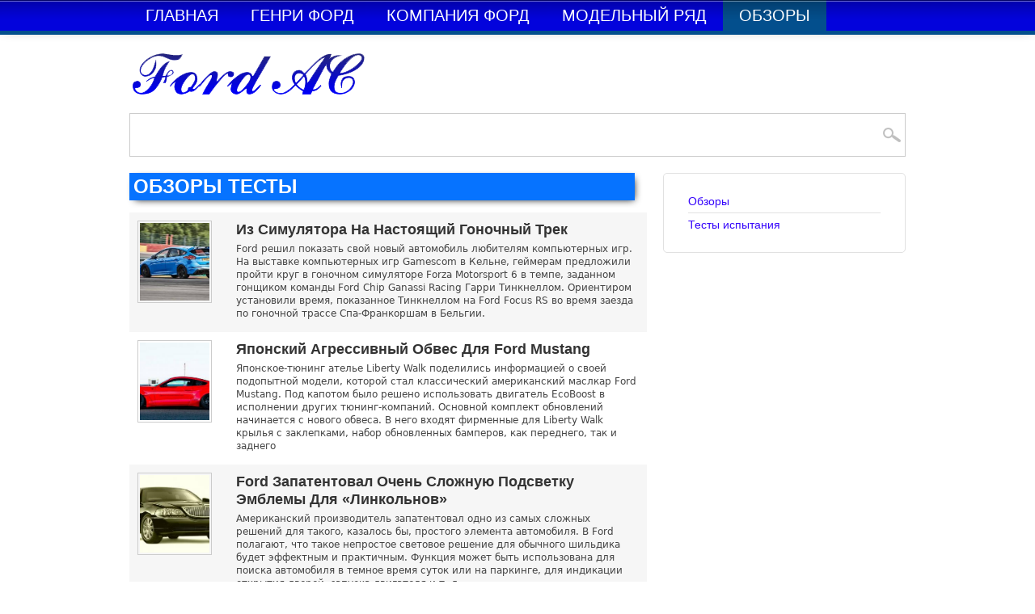

--- FILE ---
content_type: text/html; charset=utf-8
request_url: https://www.fordac.com/reviews-tests/?pg=2
body_size: 6593
content:
<!DOCTYPE html>
<html lang="ru">
<head>
<meta charset="utf-8">
<meta name="viewport" content="width=device-width, initial-scale=1" />
<title>Обзоры тесты | Страница 2 | Ford AC</title>
<meta name="description" content="Обзоры тесты популярных моделей и новинок автомобильной продукции компании Ford" />

<link rel="prev" href="https://www.fordac.com/reviews-tests/?pg=3" />
<link rel="next" href="https://www.fordac.com/reviews-tests/" />
<link rel="canonical" href="https://www.fordac.com/reviews-tests/?pg=2">

<meta name="robots" content="index, follow">
<meta property="og:type" content="website" />
<meta property="og:site_name" content="Ford AC" /><meta property="og:title" content="Обзоры тесты" /><meta property="og:description" content="Обзоры тесты популярных моделей и новинок автомобильной продукции компании Ford" /><meta property="og:url" content="https://www.fordac.com/reviews-tests/" />
<meta name="twitter:card" content="summary" /><meta name="twitter:title" content="Обзоры тесты" /><meta name="twitter:description" content="Обзоры тесты популярных моделей и новинок автомобильной продукции компании Ford" /><meta name="twitter:url" content="https://www.fordac.com/reviews-tests/" />

<!-- content feeds -->
<link rel="alternate" type="application/atom+xml" title="Atom канал" href="https://www.fordac.com/atom/?section=reviews-tests" />
<link rel="alternate" type="application/rss+xml" title="RSS поток" href="https://www.fordac.com/rss/?section=reviews-tests" />
<!-- CSS -->
<link rel="stylesheet" type='text/css' media='all' href="https://www.fordac.com/themes/fordac/styles/default.css">




<link rel="icon" href="/favicon.svg">
<link rel="apple-touch-icon" sizes="180x180" href="/apple-touch-icon.png">
<link rel="icon" type="image/png" sizes="32x32" href="/favicon-32x32.png">
<link rel="icon" type="image/png" sizes="194x194" href="/favicon-194x194.png">
<link rel="icon" type="image/png" sizes="192x192" href="/android-chrome-192x192.png">
<link rel="icon" type="image/png" sizes="16x16" href="/favicon-16x16.png">
<link rel="manifest" href="/site.webmanifest">
<link rel="mask-icon" href="/safari-pinned-tab.svg" color="#0897a7">
<meta name="msapplication-TileColor" content="#d2f7fb">
<meta name="theme-color" content="#d2f7fb">
<script async src="https://pagead2.googlesyndication.com/pagead/js/adsbygoogle.js?client=ca-pub-5143236013456797" crossorigin="anonymous"></script>

</head>
<body itemscope itemtype="https://schema.org/Article">
<div id="site">
<div id="nav">
<div id="main-nav-wrapper">
<div id="main-nav" class="main-navigation">
<button id="menu-toggle" class="menu-toggle" >Menu</button>
<ul id="mainmenu" class="menu"><li><a href="https://www.fordac.com/">Главная</a></li><li><a href="https://www.fordac.com/henry-ford/">Генри Форд</a></li><li><a href="https://www.fordac.com/ford-motor-company/">Компания Форд</a></li><li class="menu_alt_title"><a href="https://www.fordac.com/model-range-ford/">Модельный ряд</a></li><li class="menu_alt_title current-menu-item"><a class="active_class" href="https://www.fordac.com/reviews-tests/">Обзоры</a></li></ul>
</div><!--main-nav-->
</div><!--main-nav-wrapper-->
</div><!--nav-->





<div id="wrapper">
<div id="inner-wrapper">
<div id="content">

<div id="main-header-wrapper">
<div id="header">
<div id="logo" itemscope itemtype="https://schema.org/Organization">
<a itemprop="url" href="https://www.fordac.com/"><img itemprop="logo" src="https://www.fordac.com/im/logo.png" width="296" height="57" alt="fordac.com" /></a>
</div><!--logo-->
</div><!--header-->
</div><!--main-header-wrapper-->
<div id="content-top">
<div class="search" aria-label="Поиск" itemscope itemtype="http://schema.org/WebSite">
<meta itemprop="url" content="https://www.fordac.com/">
<form role="search" method="get" class="search-form" action="https://www.fordac.com/" itemprop="potentialAction" itemscope itemtype="http://schema.org/SearchAction">
<meta itemprop="target" content="https://www.fordac.com/?q={q}">
<input name="q" type="search" aria-label="Search" class="search-field" itemprop="query-input" placeholder="">
<button type="submit" class="search-submit"><span class="screen-reader-text">Search</span>
</button>
</form>
</div>
</div><!--content-top-->
<div id="main">



<h1 class="category-heading">Обзоры тесты</h1>
 

<div class="archive-list" role="article" itemscope itemtype="https://schema.org/Article">
<div class="archive-image" itemprop="image" itemscope itemtype="https://schema.org/ImageObject">
<a href="https://www.fordac.com/reviews-tests/iz-simulyatora-na-nastoyashchii-gonochnyi-trek" rel="bookmark" title="Из симулятора на настоящий гоночный трек"><img itemprop="url" src="https://www.fordac.com/images/199-233/399.jpg" width="86" height="96" loading="lazy" decoding="async" alt="Ford Focus RS" /></a>
</div><!--archive-image-->
<div class="archive-text">
<span itemprop="name headline"><a href="https://www.fordac.com/reviews-tests/iz-simulyatora-na-nastoyashchii-gonochnyi-trek" class="main-headline" itemprop="url">Из симулятора на настоящий гоночный трек</a></span>
<span itemprop="description"><p>Ford решил показать свой новый автомобиль любителям компьютерных игр. На выставке компьютерных игр Gamescom в Кельне, геймерам предложили пройти круг в гоночном симуляторе Forza Motorsport 6 в темпе, заданном гонщиком команды Ford Chip Ganassi Racing Гарри Тинкнеллом. Ориентиром установили время, показанное Тинкнеллом на Ford Focus RS во время заезда по гоночной трассе Спа-Франкоршам в Бельгии.</p></span>
</div><!--archive-text-->
</div><!--archive-list--><div class="archive-list" role="article" itemscope itemtype="https://schema.org/Article">
<div class="archive-image" itemprop="image" itemscope itemtype="https://schema.org/ImageObject">
<a href="https://www.fordac.com/reviews-tests/yaponskii-agressivnyi-obves-dlya-ford-mustang" rel="bookmark" title="Японский агрессивный обвес для Ford Mustang"><img itemprop="url" src="https://www.fordac.com/images/199-233/392.jpg" width="86" height="96" loading="lazy" decoding="async" alt="Ford Mustang в обвесе Liberty Walk" /></a>
</div><!--archive-image-->
<div class="archive-text">
<span itemprop="name headline"><a href="https://www.fordac.com/reviews-tests/yaponskii-agressivnyi-obves-dlya-ford-mustang" class="main-headline" itemprop="url">Японский агрессивный обвес для Ford Mustang</a></span>
<span itemprop="description"><p>Японское-тюнинг ателье Liberty Walk поделились информацией о своей подопытной модели, которой стал классический американский маслкар Ford Mustang. Под капотом было решено использовать двигатель EcoBoost в исполнении других тюнинг-компаний. Основной комплект обновлений начинается с нового обвеса. В него входят фирменные для Liberty Walk крылья с заклепками, набор обновленных бамперов, как переднего, так и заднего</p></span>
</div><!--archive-text-->
</div><!--archive-list--><div class="archive-list" role="article" itemscope itemtype="https://schema.org/Article">
<div class="archive-image" itemprop="image" itemscope itemtype="https://schema.org/ImageObject">
<a href="https://www.fordac.com/reviews-tests/ford-zapatentoval-ochen-slozhnuyu-podsvetku-emblemy-dlya-linkolnov" rel="bookmark" title="Ford запатентовал очень сложную подсветку эмблемы для «Линкольнов»"><img itemprop="url" src="https://www.fordac.com/images/199-233/387.jpg" width="86" height="96" loading="lazy" decoding="async" alt="Lincoln Continental" /></a>
</div><!--archive-image-->
<div class="archive-text">
<span itemprop="name headline"><a href="https://www.fordac.com/reviews-tests/ford-zapatentoval-ochen-slozhnuyu-podsvetku-emblemy-dlya-linkolnov" class="main-headline" itemprop="url">Ford запатентовал очень сложную подсветку эмблемы для «Линкольнов»</a></span>
<span itemprop="description"><p>Американский производитель запатентовал одно из самых сложных решений для такого, казалось бы, простого элемента автомобиля. В Ford полагают, что такое непростое световое решение для обычного шильдика будет эффектным и практичным. Функция может быть использована для поиска автомобиля в темное время суток или на паркинге, для индикации открытия дверей, запуска двигателя и т. д.</p></span>
</div><!--archive-text-->
</div><!--archive-list--><div class="archive-list" role="article" itemscope itemtype="https://schema.org/Article">
<div class="archive-image" itemprop="image" itemscope itemtype="https://schema.org/ImageObject">
<a href="https://www.fordac.com/reviews-tests/srazu-tri-modeli-ford-popali-v-top-mirovykh-bestsellerov" rel="bookmark" title="Сразу три модели Ford попали в ТОП мировых бестселлеров"><img itemprop="url" src="https://www.fordac.com/images/199-233/361.jpg" width="86" height="96" loading="lazy" decoding="async" alt="Пикап Ford F-серии" /></a>
</div><!--archive-image-->
<div class="archive-text">
<span itemprop="name headline"><a href="https://www.fordac.com/reviews-tests/srazu-tri-modeli-ford-popali-v-top-mirovykh-bestsellerov" class="main-headline" itemprop="url">Сразу три модели Ford попали в ТОП мировых бестселлеров</a></span>
<span itemprop="description"><p>Минигрузовики Ford F-серии стали самыми продаваемыми автомобилями в мире по итогам первого полугодия 2017 года. По данным <span class="caps">JATO</span> Dynamics, с января по июль 2017 года было продано 519 тыс. этих пикапов, что на 8,8% больше, чем за аналогичный период 2016 года. Также в <span class="caps">ТОП</span>-15 мировых бестселлеров попали еще две модели Ford – Focus и Kuga. Эти автомобили заняли 10-е и 12-е места соответственно с результатом 335 тыс. и 316 тыс. проданных экземпляров.</p></span>
</div><!--archive-text-->
</div><!--archive-list--><div class="archive-list" role="article" itemscope itemtype="https://schema.org/Article">
<div class="archive-image" itemprop="image" itemscope itemtype="https://schema.org/ImageObject">
<a href="https://www.fordac.com/reviews-tests/pervye-testy-vozrozhdennogo-vnedorozhnika-ford-bronco" rel="bookmark" title="Первые тесты возрожденного внедорожника Ford Bronco"><img itemprop="url" src="https://www.fordac.com/images/199-233/358.jpg" width="86" height="96" loading="lazy" decoding="async" alt="Возрождаемый тестовый внедорожник Ford Bronco" /></a>
</div><!--archive-image-->
<div class="archive-text">
<span itemprop="name headline"><a href="https://www.fordac.com/reviews-tests/pervye-testy-vozrozhdennogo-vnedorozhnika-ford-bronco" class="main-headline" itemprop="url">Первые тесты возрожденного внедорожника Ford Bronco</a></span>
<span itemprop="description"><p>Ранее уже выпускаемый Ford Bronco стал по-настоящему легендарной моделью и обзавелся целой армией поклонников по всему миру. Поэтому, возрождая эту популярную в прошлом модель, производитель стремится не ударить в грязь лицом и тщательно прорабатывает дизайн. Ну, а новый кузов для будущего нового Bronco уже вовсю проходит испытания.</p></span>
</div><!--archive-text-->
</div><!--archive-list--><div class="archive-list" role="article" itemscope itemtype="https://schema.org/Article">
<div class="archive-image" itemprop="image" itemscope itemtype="https://schema.org/ImageObject">
<a href="https://www.fordac.com/reviews-tests/edinstvennyi-sokhranivshiisya-originalnyi-ford-gt40-bez-kryshi-zasvetilsya-na-torgakh" rel="bookmark" title="Единственный сохранившийся оригинальный Ford GT40 без крыши засветился на торгах"><img itemprop="url" src="https://www.fordac.com/images/199-233/320.jpg" width="86" height="96" loading="lazy" decoding="async" alt="Оригинальный Ford GT40" /></a>
</div><!--archive-image-->
<div class="archive-text">
<span itemprop="name headline"><a href="https://www.fordac.com/reviews-tests/edinstvennyi-sokhranivshiisya-originalnyi-ford-gt40-bez-kryshi-zasvetilsya-na-torgakh" class="main-headline" itemprop="url">Единственный сохранившийся оригинальный Ford GT40 без крыши засветился на торгах</a></span>
<span itemprop="description"><p>На продажу выставили уникальный Ford GT40 – единственный сохранившийся в первозданном виде суперкар без крыши. Объявление о продаже машины, цену на которую назовут по запросу, размещено на Classic Driver. Всего компания Ford сделала двенадцать экземпляров GT40 без крыши. Остальные автомобили либо были разбиты, либо подвергнуты серьезным переделкам. Например, на них поставили крышу.</p></span>
</div><!--archive-text-->
</div><!--archive-list--><div class="archive-list" role="article" itemscope itemtype="https://schema.org/Article">
<div class="archive-image" itemprop="image" itemscope itemtype="https://schema.org/ImageObject">
<a href="https://www.fordac.com/reviews-tests/proshchalnaya-versiya-khetchbeka-focus-rs" rel="bookmark" title="Прощальная версия хэтчбека Focus RS"><img itemprop="url" src="https://www.fordac.com/images/199-233/316.jpg" width="86" height="96" loading="lazy" decoding="async" alt="Focus RS Limited-edition только красного или синего цвета" /></a>
</div><!--archive-image-->
<div class="archive-text">
<span itemprop="name headline"><a href="https://www.fordac.com/reviews-tests/proshchalnaya-versiya-khetchbeka-focus-rs" class="main-headline" itemprop="url">Прощальная версия хэтчбека Focus RS</a></span>
<span itemprop="description"><p>Компания Ford представила особый вариант «заряженного» хэтчбека Focus RS. Он именуется Limited-edition и является прощальным для хот-хэтча текущего поколения. Модель разрабатывалась на основе просьб и рекомендаций фанатов хэтчбека, которые они оставляли на форумах, в своих блогах и на страницах в социальных сетях.</p></span>
</div><!--archive-text-->
</div><!--archive-list--><div class="archive-list" role="article" itemscope itemtype="https://schema.org/Article">
<div class="archive-image" itemprop="image" itemscope itemtype="https://schema.org/ImageObject">
<a href="https://www.fordac.com/reviews-tests/400-silnyi-khetchbek-ford-focus-rs-ot-tyuning-atele-iz-britanii" rel="bookmark" title="400-сильный хэтчбек Ford Focus RS от тюнинг-ателье из Британии"><img itemprop="url" src="https://www.fordac.com/images/199-233/315.jpg" width="86" height="96" loading="lazy" decoding="async" alt="Focus RS с пакетом обновлений M400" /></a>
</div><!--archive-image-->
<div class="archive-text">
<span itemprop="name headline"><a href="https://www.fordac.com/reviews-tests/400-silnyi-khetchbek-ford-focus-rs-ot-tyuning-atele-iz-britanii" class="main-headline" itemprop="url">400-сильный хэтчбек Ford Focus RS от тюнинг-ателье из Британии</a></span>
<span itemprop="description"><p>Специалисты тюнинг-ателье Mountune из Великобритании долгое время работали над усовершенствованием Ford Focus RS. Наконец, разработчики презентовали модернизированное купе, базовая комплектация которого оснащена 350-сильным мотором. Автомобиль с пакетом обновлений M400 обзавелся системой полного привода, кастомномным фильтром, а также новым клапаном рециркуляции воздуха.</p></span>
</div><!--archive-text-->
</div><!--archive-list--><div class="archive-list" role="article" itemscope itemtype="https://schema.org/Article">
<div class="archive-image" itemprop="image" itemscope itemtype="https://schema.org/ImageObject">
<a href="https://www.fordac.com/reviews-tests/novoe-pokoleniya-ford-kuga" rel="bookmark" title="Новое поколения Ford Kuga"><img itemprop="url" src="https://www.fordac.com/images/199-233/306.jpg" width="86" height="96" loading="lazy" decoding="async" alt=" Ford Kuga" /></a>
</div><!--archive-image-->
<div class="archive-text">
<span itemprop="name headline"><a href="https://www.fordac.com/reviews-tests/novoe-pokoleniya-ford-kuga" class="main-headline" itemprop="url">Новое поколения Ford Kuga</a></span>
<span itemprop="description"><p>Не так давно Ford Kuga был одним из самых популярных в мире компактных кроссоверов, однако данный сегмент очень быстро заполнили серьезные конкуренты. Это обстоятельство вынуждает разработчиков не стоять на месте, а создавать новое поколение модели. Согласно последней информации, новая генерация Ford Kuga дебютирует в 2019 году и получит 284-сильный двигатель</p></span>
</div><!--archive-text-->
</div><!--archive-list--><div class="archive-list" role="article" itemscope itemtype="https://schema.org/Article">
<div class="archive-image" itemprop="image" itemscope itemtype="https://schema.org/ImageObject">
<a href="https://www.fordac.com/reviews-tests/ford-b-max-snimaetsya-s-proizvodstva-radi-krossovera-ecosport" rel="bookmark" title="Ford B-Max снимается с производства ради кроссовера EcoSport‍"><img itemprop="url" src="https://www.fordac.com/images/199-233/303.jpg" width="86" height="96" loading="lazy" decoding="async" alt="Ford B-Max" /></a>
</div><!--archive-image-->
<div class="archive-text">
<span itemprop="name headline"><a href="https://www.fordac.com/reviews-tests/ford-b-max-snimaetsya-s-proizvodstva-radi-krossovera-ecosport" class="main-headline" itemprop="url">Ford B-Max снимается с производства ради кроссовера EcoSport‍</a></span>
<span itemprop="description"><p>В сентябре 2017 года прекращается выпуск модели Ford B-Max, а вместо нее начинается производство  кроссовера EcoSport‍. Это официальное заявление компании. Решение принято по двум причинам — это низкий спрос на компактвэн в Европе и растущая популярность кроссоверов. Румынский завод Форда в Крайове, который собирал только B-Max, переключается на сборку нового кроссовера и специально для этого расширяет штат сотрудников. </p></span>
</div><!--archive-text-->
</div><!--archive-list-->
 


<div class="nav-links">
<noindex><div class="pagination"><a href="/reviews-tests/" data-rel="prev">1</a><span data-rel="self" class='current'>2</span><a href="/reviews-tests/?pg=3" data-rel="next">3</a><a href="/reviews-tests/?pg=4" data-rel="">4</a></div></noindex>
</div><!--nav-links--> 


</div><!--main -->

<div id="sidebar-wrapper">

<div class="side-nav">
<ul class="cat-list-nav"><li>
<a href="https://www.fordac.com/reviews-tests/?c=obzory">Обзоры</a>

</li>
<li>
<a href="https://www.fordac.com/reviews-tests/?c=testy-ispytaniya">Тесты испытания</a>

</li></ul>
</div><!--side-nav -->


<ins class="adsbygoogle"
     style="display:block"
     data-ad-client="ca-pub-5143236013456797"
     data-ad-slot="3369751461"
     data-ad-format="auto"
     data-full-width-responsive="true"></ins>
<script>
     (adsbygoogle = window.adsbygoogle || []).push({});
</script>
<div><br></div>


</div><!--sidebar-wrapper-->


</div><!--container-->

<div id="footer-ads-navlist">

<ins class="adsbygoogle"
     style="display:block"
     data-ad-client="ca-pub-5143236013456797"
     data-ad-slot="5805279866"
     data-ad-format="auto"
     data-full-width-responsive="true"></ins>
<script>
     (adsbygoogle = window.adsbygoogle || []).push({});
</script>
</div><!--footer-ads-navlist-->


</div><!--inner-wrapper-->
</div><!--wrapper-->






<div id="footer-bottom-wrapper">
<div id="footer-bottom">
<div id="copyright">

<p><span>© 2015 - 2026 <a rel="home" href="https://www.fordac.com/">Ford AC</a></span> / 
<span><a target="_blank" href="https://www.fordac.com/themes/fordac/forms/html/cookie.html">Политика использования cookie-файлов</a></span></p>
</div><!--copyright-->
</div><!--footer-bottom-->
</div><!--footer-bottom-wrapper-->

<div class="analitics">
<script>
document.addEventListener('DOMContentLoaded', () => {
	setTimeout(initGTM, 3500);
});
document.addEventListener('scroll', initGTMOnEvent);
document.addEventListener('mousemove', initGTMOnEvent);
document.addEventListener('touchstart', initGTMOnEvent);

function initGTMOnEvent (event) {
	initGTM();
	event.currentTarget.removeEventListener(event.type, initGTMOnEvent); 
}

function initGTM () {
	if (window.gtmDidInit) {
		return false;
	}
	window.gtmDidInit = true;
	const script = document.createElement('script');
	script.type = 'text/javascript';
	script.async = true;
	script.onload = () => { dataLayer.push({ event: 'gtm.js', 'gtm.start': (new Date()).getTime(), 'gtm.uniqueEventId': 0 }); } 
	script.src = 'https://www.googletagmanager.com/gtm.js?id=GTM-5W4L84B';

	document.head.appendChild(script);
}
</script>



</div>











</div><!--site-->
<script type='text/javascript'>
function click(n,o,t){for(var i=document.getElementsByTagName(n),e=new RegExp("\\b"+o+"\\b","g"),p=0;p<i.length;p++)i[p].className.match(e)&&t.apply(i[p])}function popupWindow(){this.onclick=function(){var n=this.getAttribute("href");return window.open(n,"popup","height=350,width=400,toolbar=no,location=no,status=no,menubar=no"),!1}}window.onload=function(){click("a","js--popup",popupWindow)};
</script>

<script src="https://www.fordac.com/themes/fordac/forms/js/navigation.js"></script>




<!-- Google Tag Manager (noscript) -->
<noscript><iframe src="https://www.googletagmanager.com/ns.html?id=GTM-5W4L84B"
height="0" width="0" style="display:none;visibility:hidden"></iframe></noscript>
<!-- End Google Tag Manager (noscript) -->
</body>
</html>

--- FILE ---
content_type: text/html; charset=utf-8
request_url: https://www.google.com/recaptcha/api2/aframe
body_size: 266
content:
<!DOCTYPE HTML><html><head><meta http-equiv="content-type" content="text/html; charset=UTF-8"></head><body><script nonce="ur1R64OYv0u737N0-vSdcg">/** Anti-fraud and anti-abuse applications only. See google.com/recaptcha */ try{var clients={'sodar':'https://pagead2.googlesyndication.com/pagead/sodar?'};window.addEventListener("message",function(a){try{if(a.source===window.parent){var b=JSON.parse(a.data);var c=clients[b['id']];if(c){var d=document.createElement('img');d.src=c+b['params']+'&rc='+(localStorage.getItem("rc::a")?sessionStorage.getItem("rc::b"):"");window.document.body.appendChild(d);sessionStorage.setItem("rc::e",parseInt(sessionStorage.getItem("rc::e")||0)+1);localStorage.setItem("rc::h",'1768732597691');}}}catch(b){}});window.parent.postMessage("_grecaptcha_ready", "*");}catch(b){}</script></body></html>

--- FILE ---
content_type: text/css
request_url: https://www.fordac.com/themes/fordac/styles/default.css
body_size: 10633
content:
html, body, div, span, applet, object, iframe, h1, h2, h3, h4, h5, h6, p, blockquote, pre,
a, abbr, acronym, address, big, cite, code, del, dfn, em, img, ins, kbd, q, s, samp,
small, strike, strong, sub, sup, tt, var, b, u, i, center, dl, dt, dd, ol, ul, li,
fieldset, form, label, legend, table, caption, tbody, tfoot, thead, tr, th, td,
article, aside, canvas, details, embed, figure, figcaption, footer, header, hgroup, 
menu, nav, output, ruby, section, summary,
time, mark, audio, video {margin: 0; padding: 0; border: 0; font-size: 100%; vertical-align: baseline;}
/* HTML5 display-role reset for older browsers */
article, aside, details, figcaption, figure, footer, header, hgroup, menu, nav, section {display: block;}
body {line-height: 1;}
ol, ul {list-style: none; }
blockquote, q {quotes: none; }
blockquote:before, blockquote:after, q:before, q:after {content: ''; content: none; }
table {border-collapse: collapse; border-spacing: 0; }

a, a:visited { color:  #3504fb; /*#30f; #004276*/}


h1.category-heading, h3.category-heading, p.category-heading, .toggle { background: #0673FF; }
.home-widget h3, .home-widget h3 a, .middle-widget h3, .middle-widget h3 a, .sidebar-widget h3, .sidebar-widget h3 a, .bottom-widget h3, .bottom-widget h3 a, .widget-container h3, .widget-container h3 a, .multi-category h3,  ul.tabber li.active h4 a, #related-posts h3, #related-posts p, h3#reply-title, h2.comments { color: #034F8D; /*#1ca933;*/ }

.main-navigation ul li:hover, .main-navigation .current-menu-item, .main-navigation .current-post-parent { background: #034F8D url(/im/nav-bg.png) top repeat-x; }

.main-navigation ul li:hover ul { border-top: 5px solid #1ca933; }



#main-nav ul li:hover, 
.main-navigation ul li:hover, 
#main-nav .current-menu-item, 
.main-navigation .current-menu-item, 
#main-nav .current-post-parent, 
.main-navigation .current-post-parent { background: #034F8D url(/im/nav-bg.png) top repeat-x; }

.main-navigation ul li:hover ul { border-top: 5px solid #1ca933; }


#main-nav-wrapper { background: #0303DC url(/im/nav-bg.png) top repeat-x; border-bottom: 5px solid #034F8D; }

#wallpaper { background: url() no-repeat 50% 0; }

html {overflow-x: hidden;}

body {color: #444; font: normal 100% Verdana, "Geneva CY", "DejaVu Sans", Sans-serif; line-height: 100%; margin: 0px auto; padding: 0px;}

img {max-width: 100%; height: auto;}

iframe, embed, object, video {max-width: 100%;}

/************************************************
	Hyperlinks
************************************************/

a, a:visited {text-decoration: none; -moz-transition: color .2s; -ms-transition: color .2s; -o-transition: color .2s; -webkit-transition: color .2s; transition: color .2s;}
a:hover {text-decoration: underline;}
a:active, a:focus {outline: none;}

/************************************************
	Layout
************************************************/

#site {float: left;width: 100%;}
.breaker {clear: both;}
.right, .alignright {float: right;}
.left, .alignleft {float: left;}
.aligncenter {display: block; margin: auto;}
.section-div {border-bottom: 1px dotted #ccc; float: left; margin: 20px 0; width: 100%;}

/************************************************
	Top Navigation
************************************************/

/* Search form. */
.search-form {position: relative;}
.search-form .search-field {width: 95%; padding: 1em; height: 52px; border: 0;}
.search-form .search-submit {
background: #fff url(/im/search-icon.png) no-repeat right 50%;
	/*background-color: transparent;*/
	border: 0;
	height: 52px;
        width: 52px;
	padding: 0;
	position: absolute;
	right: 0;
	top: 0;
}

.search-form .search-submit:hover,
.search-form .search-submit:focus,
.search-form .search-submit:active {
	background-color: #cf2020;
	border-top-right-radius: 2px;
	border-bottom-right-radius: 2px;
	color: #fff;
}

.icon-search {height: 1.25em; width: 1.25em;}
.screen-reader-text {clip: rect(1px, 1px, 1px, 1px); position: absolute !important; height: 1px; width: 1px; overflow: hidden; word-wrap: normal !important;}

.screen-reader-text:focus {
	/*background-color: #f1f1f1;
	clip: auto !important;
	color: #21759b;
	display: block;
	font-size: 14px;
	font-size: 0.875rem;
	font-weight: bold;
	height: auto;
	left: 5px;
	line-height: normal;
	padding: 15px 23px 14px;
	text-decoration: none;
	top: 5px;
	width: auto;
	z-index: 100000;  Above WP toolbar. */
}

/************************************************
	Main Navigation
************************************************/

#nav {float: left; position: relative; width: 100%;}

#main-nav-wrapper {
		-ms-box-shadow: 0 -4px 15px -5px #555;
		-moz-box-shadow: 0 -4px 15px -5px #555;
		-o-box-shadow: 0 -4px 15px -5px #555;
		-webkit-box-shadow: 0 -4px 15px -5px #555;
	box-shadow: 0 -4px 15px -5px #555;
	float: left;
	position: relative;
	width: 100%;
	z-index: 2000;
	}


.menu-toggle { display: none; width: 100%; }

/************************************************
	Header
************************************************/

#wrapper {float: left; position: relative; width: 100%; z-index: 6;}
#wallpaper {display: block; position: absolute; width: 100%; height: 100%; z-index: 1;}
.wallpaper-link {margin: 0 auto; position: absolute; top: 0; width: 100%; height: 100%; z-index: 1;}
#inner-wrapper {margin: 0 auto; position: relative; width: 1000px; z-index: 2;}
#content {background: #fff; float: left; padding: 20px; position: relative; width: 960px; 
/*display: flex; flex-wrap:wrap; justify-content:space-between; */}
#main-header-wrapper {float: left; padding-bottom: 20px; width: 100%;}
#header {margin: 0 auto; position: relative; width: 960px;}
#logo {float: left; width: 100%; height: 57px; overflow: hidden;}
	
/************************************************
	Content
************************************************/

#content-top {background: #fff; border: 1px solid #ccc; float: left; margin-bottom: 20px; width: 958px;}
#content-social { /*float: right;*/ float: left; max-width: 272px;}
#content-social ul {display: inline; float: right;}
#content-social ul li {	border-left: 1px solid #ccc; display: inline; float: left; overflow: hidden;}

.fb-but,
.twitter-but,
.pinterest-but,
.instagram-but,
.google-but,
.linkedin-but,
.rss-but {
	float: left;
		-moz-transition: all .1s;
		-ms-transition: all .1s;
		-o-transition: all .1s;
		-webkit-transition: all .1s;
	transition: all .1s;
	width: 30px;
	height: 30px;
	}

.fb-but {background: #fff url(/im/social-buttons.png) 0 0;}

.fb-but:hover {background: #3b5997 url(/im/social-buttons.png) 0 -30px;}

.twitter-but {background: #fff url(/im/social-buttons.png) -30px 0;}

.twitter-but:hover {background: #00aced url(/im/social-buttons.png) -30px -30px;}

.pinterest-but {background: #fff url(/im/social-buttons.png) -60px 0;}

.pinterest-but:hover {background: #cb2027 url(/im/social-buttons.png) -60px -30px;}

.instagram-but {background: #fff url(/im/social-buttons.png) -234px 0;}

.instagram-but:hover {background: #36658c url(/im/social-buttons.png) -234px -30px;}

.google-but {background: #fff url(/im/social-buttons.png) -90px 0;}

.google-but:hover {background: #000 url(/im/social-buttons.png) -90px -30px;}

.youtube-but {background: #fff url(/im/social-buttons.png) -120px 0;
	float: left;
		-moz-transition: all 0.1s;
		-ms-transition: all 0.1s;
		-o-transition: all 0.1s;
		-webkit-transition: all 0.1s;
	transition: all 0.1s;
	width: 54px;
	height: 30px;
	}

.youtube-but:hover {background: #f00 url(/im/social-buttons.png) -120px -30px;}
.rss-but {background: #fff url(/im/social-buttons.png) -204px 0;}
.rss-but:hover {background: #f60 url(/im/social-buttons.png) -204px -30px;}

/************************************************
	Homepage
************************************************/

#main {float: left; margin-bottom: 20px; width: 640px;}
#main-home {float: left; margin-bottom: 20px; width: 440px;}
.full {width: 960px !important;}
#home-left {background: #fff; border-right: 1px dotted #ccc; float: left; margin-right: 20px; padding-right: 19px; position: relative; width: 420px;}
	#page-left {background: #fff; border-right: 1px dotted #ccc; float: left; margin-right: 20px; padding-right: 19px; position: relative; width: 620px;}	
		

h3.category-heading, h1.category-heading, /*h1.archive-header,*/ p.category-heading {
box-shadow: 3px 3px 10px -4px #000;
color: #fff;
/* display: inline-block; */
font: 700 24px/24px "Nimbus Sans L", "Helvetica CY", Arial, Sans-serif;
/* margin-bottom: 5px; */
margin: 0 15px 15px 0;
padding: 5px;
/* position: absolute; */
top: -5px;
left: -5px;
text-transform: uppercase;
z-index: 50;
}

#featured-container {
	background: url(/im/loading.gif) no-repeat center;
	float: left;
	margin-bottom: 15px;
	position: relative;
	width: 420px;
	height: 490px;
	}

.featured-box {
	background: url(/im/featured-bg.png);
		-moz-box-shadow: 0 0 15px -2px #000;
		-ms-box-shadow: 0 0 15px -2px #000;
		-o-box-shadow: 0 0 15px -2px #000;
		-webkit-box-shadow: 0 0 15px -2px #000;
	box-shadow: 0 0 15px -2px #000;
	float: left;
	margin: 0 20px 20px;
	padding: 10px;
	position: absolute;
		bottom: 0;
	text-align: center;
	width: 360px;
	}

.featured-box h2 {margin-bottom: 7px !important;}

.featured-box h2 a {
	color: #fff !important;
	font: 700 40px/40px "Nimbus Sans L", "Helvetica CY", Arial, Sans-serif !important;
	text-transform: capitalize !important;
	}

.featured-box p {
	color: #ccc;
	float: left;
	font: 400 12px/16px Verdana, "Geneva CY", "DejaVu Sans", Sans-serif;
	}

.home-widget {
	float: left;
	font: 400 12px/normal Verdana, "Geneva CY", "DejaVu Sans", Sans-serif;
	margin: 15px 0;
	width: 100%;
	}

.home-widget h3 {
	border-bottom: 1px dotted #ccc;
	font: 700 14px/14px "Nimbus Sans L", "Helvetica CY", Arial, Sans-serif;
	margin-bottom: 10px;
	padding-bottom: 5px;
	text-transform: uppercase;
	}

.category-image {float: left; margin-right: 10px; width: 156px;}

.category-image img {
	border: 1px solid #ccc;
	padding: 2px;
		-moz-transition: all 0.3s;
		-ms-transition: all 0.3s;
		-o-transition: all 0.3s;
		-webkit-transition: all 0.3s;
	transition: all 0.3s;
	width: 150px;
	height: 168px;
	}

.category-image img:hover {opacity: 0.85;}

.category-links {float: left; width: 254px;}

.category-links p {
	color: #555;
	float: left;
	font: 400 12px/16px Verdana, "Geneva CY", "DejaVu Sans", Sans-serif;
	}

.category-links ul {
	display: block;
	float: left;
	width: 100%;
	}

.category-links ul li {
	border-bottom: 1px dotted #ccc;
	display: block;
	float: left;
	padding: 5px 0;
	width: 100%;
	}

.blog-image {background: #fff; float: left; margin-right: 10px; width: 156px;}

.blog-image img {border: 1px solid #ccc; padding: 2px; -moz-transition: all 0.3s; -ms-transition: all 0.3s; -o-transition: all 0.3s; -webkit-transition: all 0.3s; transition: all 0.3s; width: 150px; height: 168px;}

.blog-image img:hover {opacity: 0.85;}

.blog-text {float: left; width: 234px;}

.blog-text-noimg, .category3-text-noimg {float: left; width: 100%;}

.blog-text p, .blog-text-noimg p {color: #555; float: left; font: 400 12px/16px Verdana, "Geneva CY", "DejaVu Sans", Sans-serif;}

.main-headline {color: #333; /*float: left;*/ font: 700 18px/22px "Nimbus Sans L", "Helvetica CY", Arial, Sans-serif;
	margin-bottom: 5px; text-transform: capitalize;	width: 100%;}

.main-headline:visited {color: #333;}

.headline-small {color: #333; font: 700 12px/16px "Nimbus Sans L", "Helvetica CY", Arial, Sans-serif; text-transform: capitalize;}

.headline-small:visited {color: #333;}

.category-links ul li p {margin-bottom: 5px;}

.category-links ul li:first-child {padding-top: 0;}

.category-links ul li:last-child {border-bottom: none;}

.category2 {/*float: left;*/ display: flex; flex-wrap:wrap; justify-content:space-between; width: 420px; margin: 0 0 15px 0;}

.category2 img {border: 1px solid #ccc; margin-bottom: 5px; padding: 2px; -moz-transition: all 0.3s; -ms-transition: all 0.3s; -o-transition: all 0.3s; -webkit-transition: all 0.3s; transition: all 0.3s; /*width: 199px; height: 223px;*/}

/*.category2 img:hover {opacity: 0.85;}*/
/*ul.category2 {display: inline; float: left; width: 100%;}*/

/*ul.category2 li {display: inline; float: left; margin-left: 10px; width: 205px;}*/
.category2-2 {display: inline; /*float: left;*/ /*margin-left: 10px;*/ width: 205px;}

/*ul.category2 li:first-child {margin-left: 0;}*/
/*.category2-2:first-child {margin-left: 0;}*/


.main-cat3  {/*display: block; float: left;*/ display: flex; flex-wrap:wrap; justify-content:space-between; padding: 10px; width: 400px;}
/*.main-cat3:first-child {padding-top: 5px;}*/
.main-cat3:nth-child(2n+2) {background: #f6f6f6;}



.category2 p,
.category3-text p,
.category3-text-noimg p {color: #555; /*float: left;*/ font: 400 14px/16px Verdana, "Geneva CY", "DejaVu Sans", Sans-serif; margin: 10px 0 10px 0;}

.category3-image {/*float: left;*/ margin-right: 10px; /*width: 92px; height: 102px;*/}

.category3-image img {border: 1px solid #ccc; padding: 2px; /*width: 86px; height: 96px;*/}

.category3-image img:hover {opacity: .85;}
.category3-text {/*float: left;*/ width: 298px;}
.c3p{width: 498px;}

/*ul.category3 {display: block; float: left; width: 100%}
ul.category3 li.pag3 {display: block; float: left; padding: 10px;width: 600px;}
ul.category3 li {display: block; float: left; padding: 10px; width: 400px;}*/

/*ul.category3 li:first-child,
.tabber-content ul li:first-child,
.widget-content ul li:first-child {padding-top: 5px;}*/

/*ul.category3 li:nth-child(2n+2),
.tabber-content ul li:nth-child(2n+2),
.widget-content ul li:nth-child(2n+2) {background: #f6f6f6;}*/

.footer-widget ul li:nth-child(2n+2) {background: #eee;}

#home-right {
	border-right: 1px dotted #ccc;
	float: left;
	margin-bottom: 10px;
	padding-right: 19px;
	width: 159px;
	}

.image-contain {
	float: left;
	position: relative;
	width: 160px;
	height: 179px;
	}

.image-contain img {
		-moz-transition: all 0.3s;
		-ms-transition: all 0.3s;
		-o-transition: all 0.3s;
		-webkit-transition: all 0.3s;
	transition: all 0.3s;
	width: 160px;
	height: 179px;
	}

.image-contain img:hover {opacity: .85;}

.image-box {
	background: url(/im/featured-bg.png);
	float: left;
	padding: 5px;
	position: absolute;
		bottom: 0;
		left: 0;
	width: 150px;
	}

.image-box h2 {margin-bottom: 0 !important;}

.image-box a {
	color: #fff;
	font: 700 12px/16px "Nimbus Sans L", "Helvetica CY", Arial, Sans-serif;
	text-transform: capitalize;
	}

.image-box a:visited {color: #fff;}

.middle-widget {
	float: left;
	font: 400 12px/normal Verdana, "Geneva CY", "DejaVu Sans", Sans-serif;
	margin-bottom: 20px;
	width: 100%;
	}

.middle-widget h2 {float: left; margin-bottom: 5px; width: 100%;}

.middle-widget h2 a:hover {text-decoration: underline;}

.middle-widget h3 {
	border-bottom: 1px dotted #ccc;
	float: left;
	font: 700 14px/14px "Nimbus Sans L", "Helvetica CY", Arial, Sans-serif;
	margin-bottom: 10px;
	padding-bottom: 5px;
	text-transform: uppercase;
	width: 100%;
	}

.mid-rec {border-bottom: 1px dotted #ccc; font: 700 14px/14px "Nimbus Sans L", "Helvetica CY", Arial, Sans-serif; margin-bottom: 10px; padding-bottom: 5px; text-transform: uppercase; width: 100%;}

ul.middle-widget {display: block; float: left; margin-top: 0;}

ul.middle-widget li {
	border-bottom: 1px dotted #ccc;
	display: block;
	float: left;
	margin: 0;
	padding: 10px 0;
	width: 100%;
	}

.middle-recent {
font: 400 12px/normal Verdana, "Geneva CY", "DejaVu Sans", Sans-serif;
	border-bottom: 1px dotted #ccc;
	display: block;
	/*float: left;*/
	margin: 0;
	padding: 10px 0;
	width: 100%;
	}

.middle-recent p {color: #555; font: 400 14px/16px Verdana, "Geneva CY", "DejaVu Sans", Sans-serif; margin: 10px 0 10px 0;}

ul.middle-widget li:first-child {padding-top: 0;}

.middle-recent:first-child {padding-top: 0;}

ul.middle-widget li:last-child {border-bottom: none; padding-bottom: 0;}

.middle-recent:last-child {border-bottom: none; padding-bottom: 0;}

.bottom-widget {
	float: left;
	font: 12px/normal helvetica, arial, sans-serif;
	margin-bottom: 20px;
	width: 100%;
	}

.bottom-widget h3 {
	border-bottom: 1px dotted #ccc;
	float: left;
	font: 700 14px/14px "Nimbus Sans L", "Helvetica CY", Arial, Sans-serif;
	margin-bottom: 10px;
	padding-bottom: 5px;
	text-transform: uppercase;
	width: 100%;
	}

.multi-category-container {display: flex; flex-wrap:wrap; justify-content:space-between; border-top: 1px dotted #ccc; /*float: left;*/ margin-bottom: 10px; padding-top: 20px; width: 960px;}

/*.multi-category img {-moz-transition: all 0.3s; -ms-transition: all 0.3s; -o-transition: all 0.3s; -webkit-transition: all 0.3s; transition: all 0.3s; width: 143px; height: 160px;}*/
.multi-categs img {-moz-transition: all 0.3s; -ms-transition: all 0.3s; -o-transition: all 0.3s; -webkit-transition: all 0.3s; transition: all 0.3s; /*width: 143px; height: 160px;*/}

/*.multi-category img:hover {opacity: 0.85;}*/
.multi-categs img:hover {opacity: 0.85;}

/*ul.multi-category {display: inline; float: left; width: 100%;}*/

/*ul.multi-category li {border-left: 1px dotted #ccc; display: inline; float: left; margin-left: 10px; padding-left: 9px; width: 143px;}*/
.multi-categs {border-left: 1px dotted #ccc; display: inline; margin-left: 10px; padding-left: 9px; width: 143px;}


/*ul.multi-category li:first-child {border-left: none; margin-left: 0; padding-left: 0;}*/
.multi-categs  {border-left: none; margin-left: 0; padding-left: 0;}

/*.multi-category h3 {border-bottom: none !important; font: 700 12px/12px "Nimbus Sans L", "Helvetica CY", Arial, Sans-serif; margin-bottom: 10px; padding-bottom: 0 !important; text-transform: uppercase;}*/
.multi-categs h3 {border-bottom: none !important; font: 700 12px/12px "Nimbus Sans L", "Helvetica CY", Arial, Sans-serif; margin-bottom: 10px; padding-bottom: 0 !important; text-transform: uppercase;}


.multi-category-image {/*float: left;*/ position: relative; width: 143px; height: 160px;}

.multi-category-text {background: url(/im/featured-bg.png); /*float: left;*/ padding: 5px; position: absolute; bottom: 0; left: 0; width: 133px;}

.multi-category-text a {color: #fff; font: 700 12px/16px Verdana, "Geneva CY", "DejaVu Sans", Sans-serif; text-transform: capitalize;}

.multi-category-text a:visited {color: #fff;}
.multi-category-headlines {/*float: left;*/ margin-top: 5px; width: 143px;}
ul.multi-category-headlines {display: block; /*float: left;*/ width: 100%;}

ul.multi-category-headlines li {border-left: none; border-top: 1px dotted #ccc; display: block; /*float: left;*/ margin: 0; padding: 3px 0; width: 100%;}

ul.multi-category-headlines li:first-child {border-top: none;}

ul.multi-category-headlines li a {font: 700 12px/14px Verdana, "Geneva CY", "DejaVu Sans", Sans-serif;}



.headlines-info {color: #999; /*float: left;*/ font: 12px/10px helvetica, arial, sans-serif; margin-top: 6px; width: 100%;}

/*ul.headlines-info {display: inline; float: left; margin-top: 0;}*/

/*ul.headlines-info li {border: none; display: inline-block !important; float: left; margin: 0; padding: 2px 0 0 !important; width: auto;}*/

.comments-icon {
	background: url(/im/comments-icon.png) no-repeat !important;
	float: left !important;
	font: bold 10px/10px helvetica, arial, sans-serif;
	margin-left: 10px !important;
	padding: 2px 0 0 !important;
	text-align: center !important;
	width: 22px !important;
	height: 18px !important;
	}

.comments-icon a {color: #444;}

.comments-icon a:hover {color: #ca0002;}

/************************************************
	Posts
************************************************/

#post-area {float: left; font: 17px/25px Verdana, "Geneva CY", "DejaVu Sans", Sans-serif; color: #555; position: relative; width: 620px;}

.breadcrumb {color: #888; /*float:*/ left; font: 400 12px/11px "Nimbus Sans L", "Helvetica CY", Arial, Sans-serif; margin-bottom: 10px; width: 100%;}

.video-embed {float: left; margin-bottom: 20px; width: 100%;}
.post-image {margin: 0 0 10px 10px; position: relative;}
.c-aspect-ratio {--width: 3; --height: 2; position: relative;}
.c-aspect-ratio::before {content: " "; display: block; padding-top: calc(var(--height) / var(--width) * 100%);}
.c-aspect-ratio > img, .c-aspect-ratio > a > img {position: absolute; top: 0; width: 100%;}

span.photo-credit, figcaption.photo-credit, p.photo-credit {
background: #fff;
color: #444;
float: left;
font: bold 9px/9px helvetica, sans-serif;
letter-spacing: 3px;
opacity: 0.8;
padding: 5px 10px 10px;
/* */	position: absolute;
bottom: 3px;
right: 3px;
text-transform: uppercase;
}

#content-area h1,
#post-area h1,
#content-area h2,
#content-area h3,
#content-area h4,
#content-area h5,
#content-area h6 {color: #333; margin: 10px 0; overflow: hidden; width: 100%;}

#content-area h1, #post-area h1 {font: 700 32px/36px "Nimbus Sans L", "Helvetica CY", Arial, Sans-serif;}
.headline {margin-bottom: 20px !important; height: 100%;}
#content-area h2 {font: 700 28px/32px "Nimbus Sans L", "Helvetica CY", Arial, Sans-serif;}
#content-area h3 {font: 700 24px/28px "Nimbus Sans L", "Helvetica CY", Arial, Sans-serif;}
#content-area h4 {font: 700 20px/24px "Nimbus Sans L", "Helvetica CY", Arial, Sans-serif;}
#content-area h5 {font: 700 16px/20px "Nimbus Sans L", "Helvetica CY", Arial, Sans-serif;}
#content-area h6 {font: 700 12px/16px "Nimbus Sans L", "Helvetica CY", Arial, Sans-serif;}

#post-area blockquote {
	border-left: 1px #ccc solid;
	color: #777;
	font: italic 14px/22px Verdana, "Geneva CY", "DejaVu Sans", Sans-serif;
	margin: 10px;
	padding-left: 40px;
	}

#post-area p {display: block; /*margin-bottom: 15px;*/ margin: 15px 0; }
#content-area {display: block; float: left; margin-bottom: 20px; width: 100%;}
#content-area img {border: 1px solid #ccc; max-width: 98%; padding: 2px;}
#content-area ul {background: #e8f0f2; list-style: disc outside; margin: 10px 0;}
#content-area ol {background: #e8f0f2; list-style: decimal outside; margin: 10px 0;}
#content-area ul li, #content-area ol li {margin-left: 50px; padding: 5px 0px;}
#tocmenu {background:#f9f9f9; border:1px solid #aaa; padding:10px; width:auto; font-size:95%}
#tocmenu .toctitle {text-align:center; font-weight:700; color:#656060;}
#tocmenu ul {background:#f9f9f9;}
#tocmenu ul.toc li {list-style-image: url(/im/toggle.png);}

/*
#content-area ol {background: #e8f0f2; border: 1px solid #aaa;}
#content-area ol li {padding: 7px 0 7px 0; border-bottom: 1px solid #d4dcdd; list-style-type:upper-roman;}
#content-area ul {background:  #e8f0f2; border: 1px solid #d4dcdd;}
#content-area ul li {background: url(/im/toggle.png) no-repeat left 13px; list-style-image: url(/im/toggle.png);
padding: 7px 0 7px 15px; list-style-type:square;}
#content-area ul li:last-child {border-bottom: none;}
*/
#bbpress-forums ol, #bbpress-forums ul {list-style: none; margin: 0;}
#bbpress-forums ul li, #bbpress-forums ol li {margin-left: 0; padding: 0;}
#post-404 {color: #999; margin: 100px 0; text-align:center;}
#post-404 h1 {font: 700 80px/80px "Nimbus Sans L", "Helvetica CY", Arial, Sans-serif; border-bottom: none;}
#post-404 p {text-align: center;}

#post-info {
	clear: both;
	color: #888;
	float: left;
	font: italic 12px/12px helvetica, arial, sans-serif;
	margin-bottom: 10px;
	position: relative;
	width: 620px;
	}

#post-info-left, .post-info-left {display: none;}
.social-sharing-top {/*float: left;*/ margin: 20px 0; width: 100%; /* 960px / 1000px */ height: 25px;}
#post-area .social-sharing-top p {margin: 0;}
.share-count {float: left; margin: -10px 0 10px; overflow: hidden; padding-right: 10px; text-align: center;}
span.social-count-num, span.social-count-text {float: left; text-transform: uppercase; width: 100%;}
span.social-count-num {color: #444; font: 700 25px/100% "Nimbus Sans L", "Helvetica CY", Arial, Sans-serif; width: 100%;}
span.social-count-text {color: #999; font: 400 10px/100% Verdana, "Geneva CY", "DejaVu Sans", Sans-serif; width: 100%;}

.facebook-share, .twitter-share, .pinterest-share, .google-share {float: left; margin: 0 25px 25px 0; -moz-transition: opacity 0.2s; -ms-transition: opacity 0.2s; -o-transition: opacity 0.2s; -webkit-transition: opacity 0.2s; transition: opacity 0.2s; width: 98px; height: 25px;}

.social-comments {
	float: left;
	margin: 0 5px 5px 0;
	height: 25px;
		-moz-transition: background 0.2s;
		-ms-transition: background 0.2s;
		-o-transition: background 0.2s;
		-webkit-transition: background 0.2s;
	transition: background 0.2s;
	}

.facebook-share p,
.twitter-share p,
.pinterest-share p,
.google-share p {
	color: #fff;
	display: inline-block !important;
	font: 800 13px/100% Verdana, "Geneva CY", "DejaVu Sans", Sans-serif;
	margin-bottom: 0 !important;
	padding: 6px 0 6px 15px;
	text-transform: uppercase;
	}

.social-comments p {
	color: #fff;
	display: inline-block;
	font: 800 13px/100% Verdana, "Geneva CY", "DejaVu Sans", Sans-serif;
	padding: 6px 15px;
	text-transform: uppercase;
	}

.facebook-share {background: #3e64ad;}
.twitter-share {background: #6aadd1;}
.pinterest-share {background: #de010d;}
.google-share {background: #cd3627;}
.social-comments {background: #aaa;}

.facebook-share:hover,
.twitter-share:hover,
.pinterest-share:hover,
.google-share:hover,
.social-comments:hover {opacity: 0.8;}

.fb-but1,
.twitter-but1,
.pinterest-but1,
.google-but1 {float: left; width: 25px; height: 25px;}

.fb-but1 {background: url(/im/social-sharing.png) 0 0;}
.twitter-but1 {background: url(/im/social-sharing.png) -30px 0;}
.pinterest-but1 {background: url(/im/social-sharing.png) -60px 0;}
.google-but1 {background: url(/im/social-sharing.png) -90px 0;}

#article-ad {
	line-height: 0;
	overflow: hidden;
	margin: 20px 0 10px 0;
	position: relative;
	text-align: center;
	width: 100%;
	}

.post-tags {
	background: url(/im/tag.png) no-repeat top left;
	clear: both;
	float: left;
	font: 700 12px/12px Verdana, "Geneva CY", "DejaVu Sans", Sans-serif;
	margin-bottom: 10px;
	padding-left: 22px;
	}

.post-tags a {
	background: #aaa;
	color: #fff;
	display: inline-block;
	float: left;
	margin: 0 5px 10px;
	padding: 5px;
	}

.post-tags a:visited {color: #fff;}
.post-tags a:hover {background: #777; color: #fff; text-decoration: none;}

#author-info {
	background: #f6f6f6;
	border-bottom: 1px solid #ccc;
	border-top: 1px solid #ccc;
	float: left;
	padding: 1.61290322581%; /* 10px / 620px */
	width: 96.7741935484%; /* 600px / 620px */
	}

#author-info h4 {
	color: #999;
	font: 700 16px/16px Verdana, "Geneva CY", "DejaVu Sans", Sans-serif;
	margin: 0 0 5px !important;
	padding-bottom: 5px;
	text-transform: capitalize;
	}

#author-image {
	border: 1px solid #ccc;
	float: left;
	margin-right: 10px;
	padding: 2px;
	width: 60px;
	}

#author-image img {float: left;}

#author-desc {color: #999; float: left; font: 400 12px/normal Verdana, "Geneva CY", "DejaVu Sans", Sans-serif; width: 524px;}
#related-posts {float: left; margin: 40px 0 0; width: 100%;}

#related-posts img {
		-moz-transition: all 0.3s;
		-ms-transition: all 0.3s;
		-o-transition: all 0.3s;
		-webkit-transition: all 0.3s;
	transition: all 0.3s;
	}

#related-posts img:hover {opacity: 0.85;}
#related-posts ul {display: inline; float: left; width: 100%;}

#related-posts ul li {
	display: inline;
	float: left;
	margin-left: 12px;
	width: 146px;
	height: 164px;
	}

#related-posts ul li:first-child {margin-left: 0;}

#related-posts h3, #related-posts p {
	border-bottom: 1px dotted #ccc;
	font: 700 14px/14px "Nimbus Sans L", "Helvetica CY", Arial, Sans-serif;
	margin-bottom: 10px;
	padding-bottom: 5px;
	text-transform: uppercase;
	}

.related-image {float: left; position: relative; width: 146px; height: 164px;}

.related-text {
	background: url(/im/featured-bg.png);
	float: left;
	padding: 5px;
	position: absolute;
		bottom: 0;
	width: 136px;
	}

.related-text a {
	color: #fff;
	font: 700 12px/16px Verdana, "Geneva CY", "DejaVu Sans", Sans-serif;
	margin: 0 !important;
	padding: 0;
	text-transform: capitalize;
	}

.related-text a:visited {color: #fff;}
.related-small {display: none;}
.wp-caption, .gallery-caption {margin-bottom: 20px; max-width: 100%; position: relative; /* text-align: center; */}
.wp-caption-text {margin-bottom: 2px;}
.sticky { }
.bypostauthor { }

/************************************************
	Comments
************************************************/

#comments {
	display: block;
	float: left;
	font: 400 12px/normal Verdana, "Geneva CY", "DejaVu Sans", Sans-serif;
	margin-top: 40px;
	width: 100%;
	}

#comments h3 {font-size: 18px; font-weight: bold; padding-bottom: 10px;}
.comment-inner {border-bottom: 1px dotted #ddd; margin-bottom: 10px; padding: 10px 0;}
#comments .comment-inner:after {content: ''; display: block; clear: both;}
#comments .comment-avatar, #tab3 .comment-avatar {float: left; width: 46px;}
#comments .avatar {display: block; background-color: #fff; border: 1px solid #ddd; padding: 2px;} 
#comments .commentmeta {display: block; float: left; margin: 0 10px 10px;}

.comment-reply {
	background: #555;
	clear: both;
	float: right;
	font: 700 12px/12px Verdana, "Geneva CY", "DejaVu Sans", Sans-serif;
	padding: 5px 10px;
	}

.comment-reply:hover {background: #333;}
.comment-reply a {color: #fff;}
.comment-reply a:hover {text-decoration: none;}
ol.commentlist {float: left; width: 100%;}

#comments .comment-meta-1 {
	display: block;
	height: 18px;
	margin: 0 0 6px;
	padding: 4px 0 2px;
	}
		
#comments .comment-meta-1 .fn {font-weight:bold; float:left; width:auto;}
		
#comments .comment-meta-1 .reply {
	display: inline-block;
	float: right;
	font-size: 11px;
	line-height: 11px;
	padding-top: 2px;
	}
		
#comments .comment-meta-1 .reply a {color: #555;}
		
#comments .comment-meta-2  {
	font: 400 12px/normal Verdana, "Geneva CY", "DejaVu Sans", Sans-serif;
	display: block;
	margin: 0;
	}

#comments .text {clear: both; display: block;}
#comments .text .waiting_approval {font-size: 14px; font-style: italic; font-weight: bold;}
#comments .c {line-height: 20px;}

#comments .c p,
#comments .c code,
#comments .c blockquote,
#comments .c ul,
#comments .c ol {display: block; margin: 5px 0;}

#comments .c a {text-decoration: underline;}
#comments .c a:hover {text-decoration: none;}
#comments .depth-2 .comment-wrapper {padding-left: 40px;}
#comments .depth-2 .commentmeta {width: auto;}
#comments .depth-3 .comment-wrapper {padding-left: 80px;}
#comments .depth-3 .commentmeta {width: auto;}
#comments .depth-4 .comment-wrapper {padding-left: 120px;}
#comments .depth-4 .commentmeta {width: auto;}
#comments .depth-5 .comment-wrapper {padding-left: 160px;}
#comments .depth-5 .commentmeta {width: auto;}
#respond {clear: both; margin-bottom: 10px; overflow: hidden; position: relative; padding: 10px 0;}
#respond p {font: 400 12px/normal Verdana, "Geneva CY", "DejaVu Sans", Sans-serif; margin-bottom: 20px;}
#respond .logged-in-as {margin-bottom: 10px;}
#respond .comment-notes {margin-bottom: 1em;}
#respond .form-allowed-tags {line-height: 1em;}
.children #respond {margin: 0 48px 0 0;}
#comments-list #respond {margin: 0 0 18px 0;}
#comments-list ul #respond {margin: 0;}
#cancel-comment-reply-link {font-size: 12px; font-weight: normal; line-height: 18px;}
#respond .required {color: #ff4b33; font-weight: bold;	}
#respond label {color: #595959; /*#888;*/ font-size: 12px;}
	
#respond input {
	background: #f6f6f6;
	border: 1px solid #ddd;
		-ms-box-shadow: 2px 2px 5px 0px #eee inset;
		-moz-box-shadow: 2px 2px 5px 0px #eee inset;
		-webkit-box-shadow: 2px 2px 5px 0px #eee inset;
		-o-box-shadow: 2px 2px 5px 0px #eee inset;
	box-shadow: 2px 2px 5px 0px #eee inset;
	display:block;
	margin: 0 0 20px;
	padding:5px;
	width: auto;
	}

#respond textarea {
	background: #f6f6f6;
	border: 1px solid #ddd;
		-ms-box-shadow: 2px 2px 5px 0px #eee inset;
		-moz-box-shadow: 2px 2px 5px 0px #eee inset;
		-webkit-box-shadow: 2px 2px 5px 0px #eee inset;
		-o-box-shadow: 2px 2px 5px 0px #eee inset;
	box-shadow: 2px 2px 5px 0px #eee inset;
	width: 95%;
	}

#respond .form-allowed-tags {color: #888; font-size: 12px; line-height: 18px;}
#respond .form-allowed-tags code {font-size: 11px;}
	
#respond #submit, #respond #txpCommentPreview, #respond #txpCommentSubmit  {
	background: #555;
	border: 0;
	box-shadow: none;
	color: #fff;
	cursor:pointer;
	font: 700 12px/12px "Nimbus Sans L", "Helvetica CY", Arial, Sans-serif;
	margin-top:10px;
	padding: 5px 10px;
	width: 120px;
	}

#respond #submit:hover {background: #333;}
fieldset #remember, fieldset #forget { display: inline; }

input#remember.checkbox {height: 28px; width: 28px;  }

h3#reply-title,
h2.comments {
	border-bottom: 1px dotted #ccc;
	font: 700 14px/14px "Nimbus Sans L", "Helvetica CY", Arial, Sans-serif !important;
	margin: 0 0 10px !important;
	padding-bottom: 5px;
	text-transform: uppercase;
	}

h3#reply-title {display: none;}

span.comments {
	background: #fff;
	color: #aaa;
	float: left;
	font: 400 20px/20px Verdana, "Geneva CY", "DejaVu Sans", Sans-serif;
	padding-right: 15px;
	text-transform: uppercase;
	}

span.comments a {color: #666;}
span.comments a:hover {color: #f00; text-decoration: none;}
#comment-input label {margin-bottom: 10px;}
p.cancel-comment-reply {clear: both;}
#respond .form-allowed-tags {display: none;}

/************************************************
	Archives
************************************************/

.archive-header {
	color: #666 !important;
	font: 700 32px/36px Verdana, "Geneva CY", "DejaVu Sans", Sans-serif !important;
	margin-bottom: 20px !important;
	}

.archive h2 {
	margin-bottom: 5px;
	}

.archive h2 a {
	color: #333;
	font: 700 18px/22px "Nimbus Sans L", "Helvetica CY", Arial, Sans-serif;
	text-transform: capitalize;
	}

.archive-image {
	/*float: left;*/
	margin-right: 10px;
	width: 92px;
	height: 102px;
	}

.archive-image img {
	border: 1px solid #ccc;
	/*float: left;*/
	padding: 2px;
	width: 86px;
	height: 96px;
	}

.archive-text {
	/*float: left;*/
	font: 400 12px/16px Verdana, "Geneva CY", "DejaVu Sans", Sans-serif;
	width: 498px;
	}

.archive-text-noimg {
	/*float: left;*/
	font: 400 12px/16px Verdana, "Geneva CY", "DejaVu Sans", Sans-serif;
	width: 100%;
	}

.archive-text p,
.archive-text-noimg p {/* float: left; margin-bottom: 5px !important;*/ margin: 5px 0 5px 0 !important;}

/*ul.archive {display: block;float: left;margin: 10px 0 20px;width: 100%}*/

.archive-list {display: flex; justify-content:space-between;
    /*display: block;*/
    /*float: left;*/
    padding: 10px;
}

/*ul.archive li {display: block;float: left;padding: 10px;}*/
/*ul.archive li:nth-child(2n+2) {background: #f6f6f6;}*/
.archive-list:nth-child(2n+2) {background: #f6f6f6;}


/*ul.archives, ul.archives li {display: block;float: left;width: 100%;}*/

/*ul.archives li {border-top: 1px dotted #ccc;margin-left: 20px !important;margin-top: 5px !important;padding-top: 5px !important;}*/

/*ul.archives li:first-child {border-top: none;margin-top: 0 !important;padding-top: 0 !important;}*/

/************************************************
	Sidebar
************************************************/

#sidebar-wrapper {
	background: #fff;
	float: right;
	margin-bottom: 10px;
	width: 300px;
	}

#sidebar-home-wrapper {
	background: #fff;
	float: right;
	margin-bottom: 10px;
	width: 500px;
	}



ul.cat-list-nav {font: 400 14px/normal "Nimbus Sans L", "Helvetica CY", Arial, Sans-serif; list-style: none; margin: 20px 30px; }

ul.cat-list-nav li {padding: 5px 0px; line-height: 18px;}

.cat-list-nav li + li {border-top: 1px solid #e1e1e1;}

ul.cat-list-nav-sub {padding: 0 0 0 10px; }

.sidebar-widget {
	float: left;
	font: 400 12px/normal Verdana, "Geneva CY", "DejaVu Sans", Sans-serif;
	margin-bottom: 30px;
	overflow: hidden;
	width: 100%;
	}

.sidepadd {padding: 20px 0 20px 0;}

.side, .side-home {float: left; width: 300px;}

.side-home {margin-left: 20px;}

.sidebar-widget h3 {
	border-bottom: 1px dotted #ccc;
	font: 700 14px/14px "Nimbus Sans L", "Helvetica CY", Arial, Sans-serif;
	margin-bottom: 10px;
	padding-bottom: 5px;
	text-transform: uppercase;
	}

.sidebar-widget h3 a,
.tabber h4 a {
	font: 700 12px/12px "Nimbus Sans L", "Helvetica CY", Arial, Sans-serif;
	text-transform: uppercase;
	}

.tabber h4 a:hover {text-decoration: none;}

.widget-container p {font: 400 12px/16px Verdana, "Geneva CY", "DejaVu Sans", Sans-serif;}

.widget-content {float: left; width: 100%;}

.tabber-container {float: left;	width: 100%;}

.tabber-buttons {
	float: left;
	margin-top: 10px;
	width: 100%
	}

ul.tabber {
	display: inline;
	float: left;
	margin-bottom: -1px !important;
	width: 100%;
	}

ul.tabber li {
	border-right: 1px solid #fff;
	color: #fff;
	display: inline;
	float: left;
	font: bold 12px/12px helvetica, arial, sans-serif;
	margin: 0 !important;
	padding: 7px 17px 7px !important;
	}

ul.tabber li:hover {
	background: #555;
	}

ul.tabber li h4 {
	margin: 0 !important;
	}

ul.tabber li h4 a {
	color: #fff;
	}

ul.tabber li.active {
	background: #fff;
	border-left: 1px solid #ccc;
	border-right: 1px solid #ccc;
	border-top: 1px solid #ccc;
	position: relative;
	z-index: 1000;
	}

ul.tabber li.active:hover {background: #fff;}

.tabber-content {
	background: #fff;
	border-top: 1px solid #ccc;
	float: left;
	padding-top: 10px;
	width: 100%;
	}

.tabber-content-shortcode {border-bottom: 1px solid #ccc; margin-bottom: 20px; padding-bottom: 10px;}

.tabber-content ul,
.widget-content ul {
	display: block;
	float: left;
	width: 100%;
	}








ul.latest-comments {float: left; width: 100%;}

ul.latest-comments li {
	display: block;
	float: left;
	font: 12px/14px helvetica, arial, sans-serif;
	padding: 10px;
	width: 100%;
	}

.comment-image {
	border: 1px solid #ccc;
	float: left;
	margin-right: 10px;
	padding: 2px;
	width: 50px;
	}

.comment-image img {float: left;}
.comment-text {float: left; width: 214px;}

.comment-text span {
	float: left;
	font: 400 12px/12px Verdana, "Geneva CY", "DejaVu Sans", Sans-serif;
	margin-bottom: 5px;
	width: 100%;
	}

.comment-text p {
	color: #888;
	float: left;
	font: 400 12px/16px Verdana, "Geneva CY", "DejaVu Sans", Sans-serif;
	}

.comment-text p a {color: #888;}
.twtr-widget {float: left; width: 300px; margin: 0; padding: 0;}
.twtr-hd {display: none !important;}
.twtr-bd { }

.twtr-widget .twtr-bd .twtr-tweet {
	margin: 5px 0 0;
	padding: 0 0 5px;
	border-bottom: 1px dotted #ccc;
	}

.twtr-tweet:before {
	display: block;
	float: left;
	margin: -5px 0 0 5px;
	font-size: 50px; /* let's make it a big quote! */
	color: #bababa;
	font-family: "times new roman", serif;
	}
	
.twtr-ft {display: none;}
.middle-side {display: none;}
.textwidget p {float: left; margin-bottom: 15px; width: 100%;}


/************************************************
	Sidebar upgrade
************************************************/

.side-nav {
display: block; clear: both; background: #fff; border-radius: 5px; border: 1px solid #e1e1e1; margin-bottom: 10px;}

.side-popular {display: flex; flex-wrap:wrap; justify-content:space-between; padding: 10px;}
.side-popular:first-child {margin-top: 20px;}
.side-popular:nth-child(2n+2) {background: #f6f6f6;}
.side-popular:last-child {margin-bottom: 20px;}



.tabber-content ul li, 
.widget-content ul li {display: block; float: left; padding: 10px; height:  auto; overflow: hidden;}

.tabber-image {/*border: 1px solid #ccc; padding: 2px; width: 80px; height: 89px; float: left; margin-right: 10px; */
/* --width: 80; --height: 89; padding-top: calc(var(--height) / var(--width)); */}

.tabber-image img {border: 1px solid #ccc; padding: 2px; /* -moz-transition: all 0.3s;-ms-transition: all 0.3s;-o-transition: all 0.3s;-webkit-transition: all 0.3s;transition: all 0.3s; width: 80px; height: 89px;*/}
.tabber-image img:hover {opacity: .85;}
.tabber-text {/* float: left; */ width: 184px;}
.tabber-text-noimg {float: left; width: 100%;}
.tabber-text p, .tabber-text-noimg {font: 400 14px/16px Verdana, "Geneva CY", "DejaVu Sans", Sans-serif; margin: 10px 0 10px 0;}


/************************************************
	Footer
************************************************/

#footer-top-wrapper {
	background: #eee;
	float: left;
	padding: 40px 0;
	position: relative;
	width: 100%;
	z-index: 6;
	}

#footer-top {margin: 0 auto; padding: 0 20px; position: relative; width: 960px;}

.footer-widget {
	float: left;
	color: #777;
	font: 400 12px/normal Verdana, "Geneva CY", "DejaVu Sans", Sans-serif;
	overflow: hidden;
	padding: 10px;
	width: 300px;
	}

.footer-widget h3 {color: #777; font: 700 20px/20px "Nimbus Sans L", "Helvetica CY", Arial, Sans-serif; margin-bottom: 10px;}
.footer-widget h3 a {color: #777;}
.tag-cloud {float: left; width: 100%;}

.tag-cloud a {
	background: #555;
	color: #fff;
	float: left;
	font: bold 12px/12px helvetica, arial, sans-serif;
	margin: 4px;
	padding: 5px;
	text-transform: uppercase;
	}

.tag-cloud a:hover {background: #000; text-decoration: none;}
.tag-cloud a:visited {color: #fff;}


#footer-ads-navlist {clear: both; padding: 0  0 20px 0;}

#footer-bottom-wrapper {
	background: #555;
clear: both;
	/*float: left;*/
	position: relative;
	width: 100%;
	z-index: 6;
	}

#footer-bottom {
	color: #CCCCCC; /*#fff;*/
	font: 400 12px/14px "Nimbus Sans L", "Helvetica CY", Arial, Sans-serif;
	margin: 0 auto;
	padding: 10px 20px;
	position: relative;
	width: 960px;
	}

#footer-bottom a {color: #CCC2FF;}
#footer-nav1 {float: left; margin-bottom: 5px;}
#footer-nav1 ul {clear: both; display: inline; margin-bottom: 5px;}

#footer-nav1 ul li {
	border-right: 1px solid #777;
	display: inline;
	float: left;
	margin: 0 10px 5px 0;
	padding: 3px 10px 3px 0;
	}

#footer-nav1 ul li:last-child {border: 0;}
#footer-nav1 ul li a {color: #ccc; font: 700 12px/12px Verdana, "Geneva CY", "DejaVu Sans", Sans-serif;}
#footer-nav1 ul li ul {display: none;}
#copyright {/*float: left;*/ padding-bottom: 10px; width: 100%;}

/************************************************
	Pagination
************************************************/

.nav-links, .nav-links-art {float: left; padding: 20px 2%; position: relative; width: 96%;}
.pagination {clear: both; position: relative; font: bold 12px/22px "Nimbus Sans L", "Helvetica CY", Arial, Sans-serif;}
 
.pagination span, .pagination a {
	background: #555;
	border: 1px solid #333;
	border-radius: 3px;
		-ms-box-shadow: 0 3px 5px -1px #aaa;
		-moz-box-shadow: 0 3px 5px -1px #aaa;
		-o-box-shadow: 0 3px 5px -1px #aaa;
		-webkit-box-shadow: 0 2px 3px -1px #aaa;
	box-shadow: 0 3px 5px -1px #ccc;
	color: #fff;
	display:block;
	float:left;
	margin: 2px 5px 2px 0;
	padding: 9px 12px 8px 12px;
	text-decoration: none;
	width: auto;
	}
 
.pagination .current, .pagination a:hover {background: #999; /*border: 1px solid #777;*/ color: #fff;}
.pagination a, .pagination a:visited {color: #fff}
#paginator { padding: 15px 0 15px 0; clear: both;}
#paginator-l { float: left;}
#paginator-r { float: right;}

/************************************************
	Media Queries
************************************************/

@media all and (-webkit-min-device-pixel-ratio: 1.5) {
	.fb-but,
	.fb-but:hover,
	.twitter-but,
	.twitter-but:hover,
	.pinterest-but,
	.pinterest-but:hover,
	.google-but,
	.google-but:hover,
	.youtube-but,
	.youtube-but:hover,
	.linkedin-but,
	.linkedin-but:hover,
	.rss-but,
	.rss-but:hover,
	.instagram-but,
	.instagram-but:hover {
		background-image: url(/im/social-buttons@2x.png);
		background-size: 264px 60px;
  		}
	}


/************************************************
	Elso
************************************************/
/*  */
.rmhold {
/*    width: 100%; */
padding-left: 105px;
/*     -webkit-box-sizing: border-box; */
/*    box-sizing: border-box; */
display: block;
margin-bottom: 15px;
margin-top: 15px;
/* padding-bottom: 40px; */
}

.readmore {
padding-left: 145px;
padding-right: 30px;
display: block;
border: 1px solid #cdcdcd;
width: 100%;
/*    -webkit-box-sizing: border-box; */
box-sizing: border-box;
position: relative;
min-height: 188px;
padding-top: 95px;
padding-bottom: 15px;
}

.readmore::before {
position: absolute;
top: 36px;
left: 145px;
content: "Смотри также:";
color: white;
background-color: #e2223f;
font-family: amazing_grotesk_book, Arial;
font-size: 20px;
padding: 8px 15px;
}

.readmore.video::before {content: "Смотри также:";}

/*.readmore a:first-of-type,*/ 
#post-area .readmore p:first-of-type {
position: absolute;
width: 210px;
height: 158px;
display: block;
top: 50%;
border: none;
left: -105px;
/*     -webkit-transform: translate(0, -50%); */
/*     -ms-transform: translate(0, -50%); */
transform: translate(0, -50%);
}

.readmore a:last-of-type {
font-weight: 700;
font-size: 20px;
color: #333;
text-decoration: none;
border-bottom: 1px solid;
}

.readmore a:last-of-type:hover {border-bottom: 1px solid transparent;}

@media screen and (max-width: 640px) {
.rmhold {padding-left: 0px;}

.readmore {
padding-left: 15px;
padding-right: 15px;
padding-top: 55px;
padding-bottom: 30px;
min-height: auto;
  }

.readmore::before {left: 15px; top: -10px;}

#post-area .readmore p:first-of-type {display: none;}
}
/*  */

/*  */

.btwhold {
width: 100%;
box-sizing: border-box;
display: block;
margin-bottom: 20px;
margin-top: 40px;
padding-bottom: 40px;
}

.bytheway {
padding-left: 255px;
padding-right: 260px;
display: block;
border: 1px solid #cdcdcd;
width: 100%;
-webkit-box-sizing: border-box;
box-sizing: border-box;
position: relative;
min-height: 188px;
padding-top: 95px;
padding-bottom: 15px;
}

.bytheway span {
font-weight: 700;
font-size: 20px;
color: #333;
}

.bytheway::before {
position: absolute;
top: 36px;
left: 255px;
content: "Между прочим";
color: white;
background-color: #000;
font-family: amazing_grotesk_book, Arial;
font-size: 20px;
padding: 8px 15px;
}

.bytheway::after {
/*    border: 20px solid transparent;
border-left: 12px solid #000;
border-right: none;
content: '';
position: absolute;
top: 36px;
left: 447px; */
}

.bytheway p:first-of-type {
position: absolute;
width: 210px;
height: 158px;
display: block;
border: none;
left: 15px;
-webkit-transform: translate(0, -50%);
-ms-transform: translate(0, -50%);
transform: translate(0, -50%);
}

a.btwred {
position: absolute;
background-color: #e2223f;
font-size: 18px;
font-weight: 700;
text-align: center;
text-decoration: none;
color: #fff;
font-size: 20px;
line-height: 12px;
border-radius: 27px;
padding: 15px 60px;
top: 50%;
border: none;
right: 15px;
-webkit-transform: translate(0, -50%);
-ms-transform: translate(0, -50%);
transform: translate(0, -50%);
}

/*  */


@media screen and (max-width: 840px) {
 
.bytheway {
padding-left: 15px;
padding-right: 15px;
padding-top: 70px;
padding-bottom: 70px;
min-height: auto;
}

.bytheway::before {left: 15px; top: 10px;}
.bytheway::after {top: 10px; left: 208px;}
.bytheway p:first-of-type {display: none;}
.bytheway span {margin: 20px 0;/* float: left; */}

a.btwred{position: absolute; top: auto; bottom: 10px; left: 15px; transform: translate(0, 0); /* float: left; */ width: 110px;}

}



/************************************************
	Media Queries 22222
************************************************/


@media screen and (min-width: 1003px) {

.main-navigation {margin: 0 auto; position: relative; width: 1000px; height: 38px;}
.main-navigation ul {display: inline; float: left; padding: 0 20px; position: relative; width: 960px;}
.main-navigation ul li {display: inline; float: left; position: relative; -ms-transition: all .3s; -moz-transition: all .3s; -o-transition: all .3s; -webkit-transition: all .3s; transition: all .3s;}
.main-navigation ul li a {color: #fff; float: left; font: 400 20px/20px "Nimbus Sans L", "Helvetica CY", Arial, sans-serif; padding: 9px 20px; text-decoration: none; text-transform: uppercase;}

.main-navigation ul li:hover a,
.main-navigation li.current-menu-item a,
.main-navigation li.current-post-parent a {color: #fff;}

.main-navigation ul li ul {display: none;}

.main-navigation ul li:hover u {background: url(/im/dropdown-bg.png); -ms-box-shadow: 0 3px 7px -2px #333; -moz-box-shadow: 0 3px 7px -2px #333; -o-box-shadow: 0 3px 7px -2px #333; -webkit-box-shadow: 0 3px 7px -2px #333; box-shadow: 0 3px 7px -2px #333; display: block; margin-top: 5px; padding: 5px; position: absolute; left: 0px; top: 33px; width: 150px;}

.main-navigation ul li:hover ul li {position: relative; -moz-transition: all .3s; -ms-transition: all .3s; -o-transition: all .3s; -webkit-transition: all .3s; transition: all .3s;}

.main-navigation ul li:hover ul li.current-menu-item {background: none !important;}
.main-navigation ul li:hover ul li:hover.current-menu-item {background: #222 !important;}
.main-navigation ul li:hover ul li:hover {background: #222;}

.main-navigation ul li:hover ul li a {color: #fff; float: left; font: 400 12px/12px "Nimbus Sans L", "Helvetica CY", Arial, sans-serif; padding: 8px; width: 134px;}

.main-navigation ul li:hover ul li ul {display: none; -moz-transition: all .3s; -ms-transition: all .3s; -o-transition: all .3s; -webkit-transition: all .3s; transition: all .3s;}

.main-navigation ul li:hover ul li:hover ul {border: none; display: block; margin: 0; position: absolute; left: 150px; top: 0; width: 150px;}

}

@media screen and (max-width: 1002px) and (min-width: 768px) {
	
#wallpaper, .middle-160, /*#bottom-widget,*/ .multi-category-container, .related-image, #social-box-vert, .breadcrumb, .home-right-category {display: none;}
ul.category3 li.pag3 {width: 400px;}		
.pag3 {width: 400px;}
.c3p {width: 298px;}	

.main-navigation, #inner-wrapper {width: 768px; margin-left: auto; margin-right: auto;}
.main-navigation {font-size: 14px; font-size: 0.875rem; text-transform: uppercase;}
.main-navigation ul {list-style: none; margin: 0; padding-left: 0; display: none; padding: 0 10px; width: 748px;}
.main-navigation li {display: block; padding-left: 5%; padding-right: 5%; position: relative;}
.main-navigation .sub-menu li {border-bottom: none;}
.main-navigation a {display: block; font-weight: 700; line-height: 1.3125; outline-offset: -1px; padding: 0.84375em 0; text-decoration: none;}
.main-navigation .sub-menu a {font-size: 0.875em; padding: 0.25em 0;}
.main-navigation ul li a {color: #fff; font: 400 16px/16px "Nimbus Sans L", "Helvetica CY", Arial, sans-serif; padding: 11px 14px; text-decoration: none; text-transform: uppercase;}

.main-navigation a:hover,
.main-navigation a:focus,
.main-navigation a:active,
.main-navigation .current-menu-item > a,
.main-navigation .current-menu-ancestor > a {color: #e6e2e2;}

.main-navigation ul ul {display: none; margin-left: 0.875em; margin-bottom: 0.875em;}
.main-navigation .menu-item-has-children > a {margin-right: 3em;}

/* Small menu. */
.main-navigation.toggled  {background-color: #32313b;}
.menu-toggle, .main-navigation.toggled ul {display: block;}
.no-js .main-navigation ul ul, .main-navigation ul .toggled-on {display: block;}












#content { padding: 20px 10px; width: 748px; }
#header, #footer-top, #footer-bottom { width: 748px; }
#content-top { margin-bottom: 20px; width: 746px; }
#content-social { width: 402px; }
#main { width: 433px; }
#main-home { width: 434px; }
#home-left, #page-left {border: 0; width: 400px;}		
.full {width: 748px !important;}
#post-area, #post-info, #page-left {width: 420px;}
#author-desc {width: 324px;}
#related-posts {margin: 40px 0 0;}
#related-posts ul, #related-posts ul li {display: block;}
#related-posts ul li {margin: 5px 0; width: 100%; height: auto;	}
.related-small {display: block;}
#home-left {margin-right: 0; padding-right: 13px;}
#home-right {border-right: none; margin-left: 14px; padding-right: 0; width: 300px;}
.middle-side {display: block;}
#social-box {width: 420px; display: inline;}
.post-image { /* width: 206px; height: 230px; */ }
.post-image img { /* width: 200px !important; height: 224px !important; */ }
.archive-text {width: 298px;}
#sidebar-home-wrapper {width: 314px;}
.side-home {margin-left: 14px;}
#footer-top-wrapper {padding: 20px 0;}
#footer-top, #footer-bottom {padding: 10px;}
#footer-nav1 ul li:last-child {border: 0;}
#footer-nav2 ul li:first-child {padding-left: 0;}
.nav-links {width: 400px;}

	}

@media screen and (max-width: 767px) and (min-width: 600px) {
	
#wallpaper, .middle-160, /*#bottom-widget,*/ .multi-category-container, .side-home, #social-box-vert, .related-image, .archive-image, .breadcrumb, .home-right-category, .facebook-share p, .twitter-share p, .pinterest-share p, .google-share p {display: none;}



		





.main-navigation, #inner-wrapper, #woo-content {width: 600px; margin-left: auto; margin-right: auto;}
.main-navigation {font-size: 14px; font-size: 0.875rem; text-transform: uppercase;}
.main-navigation ul {display: none; list-style: none; margin: 0; padding-left: 0; padding: 0 10px; width: 580px;}
.main-navigation li {display: block; padding-left: 5%; padding-right: 5%; position: relative;}
.main-navigation .sub-menu li {border-bottom: none;}
.main-navigation a {display: block; font-weight: 700; line-height: 1.3125; outline-offset: -1px; padding: 0.84375em 0; text-decoration: none;}
.main-navigation .sub-menu a {font-size: 0.875em; padding: 0.25em 0;}
.main-navigation ul li a {color: #fff; font: 400 14px/14px "Nimbus Sans L", "Helvetica CY", Arial, sans-serif; padding: 12px 9px; text-decoration: none; text-transform: uppercase;}

.main-navigation a:hover,
.main-navigation a:focus,
.main-navigation a:active,
.main-navigation .current-menu-item > a,
.main-navigation .current-menu-ancestor > a {color: #e6e2e2;}

.main-navigation ul ul {display: none; margin-left: 0.875em; margin-bottom: 0.875em;}
.main-navigation .menu-item-has-children > a {margin-right: 3em;}

/* Small menu. */
.main-navigation.toggled  {background-color: #32313b;}	
.no-js .main-navigation ul ul, .main-navigation ul .toggled-on {display: block;}	
.menu-toggle, .main-navigation.toggled ul {display: block;}











#content {padding: 20px 10px; width: 580px;}
#header, #footer-top, #footer-bottom {width: 580px;}
#content-top {margin-bottom: 20px; width: 578px;}
#post-info {width: 400px;}
		
.facebook-share, .twitter-share, .pinterest-share, .google-share {margin: 0 25px 25px 0; width: 70px;}

#content-social {width: 578px;}
#main, #main-home {width: 420px;}
.full {width: 580px !important;}
#post-area {width: 400px;}
#related-posts {margin: 40px 0 0;}
#related-posts ul, #related-posts ul li {display: block;}
#related-posts ul li {margin: 5px 0; width: 100%; height: auto;}
.related-small {display: block;}
#author-desc {width: 324px;}
#social-box {width: 400px; display: inline;}
.post-image { /* width: 206px; height: 230px; */ }
.post-image img { /* width: 200px !important; height: 224px !important; */ }
#home-left, #page-left {border: 0; margin-right: 0; padding-right: 20px; width: 400px;}
#home-right {border-right: none; padding-right: 0;}
#featured-container, .category2 {width: 400px;}
#featured-container, #featured-container img {height: 448px;}
.featured-box {width: 340px;}
ul.category3 li.pag3, ul.category3 li {width: 380px;}


.main-cat3  {width: 380px;}



.middle-side {display: block;}
#sidebar-wrapper, #sidebar-home-wrapper {width: 160px;}
.side {width: 160px;}
.side-home {margin-left: 0;}

ul.category2 li {width: 190px;}
.category2-2 {width: 190px;}


.category2 img {/*width: 184px; height: 206px;*/}
ul.headlines-info li {width: auto;}
.category-links {width: 234px;}
.category3-text {width: 278px;}
.blog-text {width: 214px;}
.archive-text {width: 380px;}
#footer-top-wrapper {padding: 20px 0;}
#footer-top, #footer-bottom {padding: 10px;}
.footer-widget {padding: 20px; width: 540px;}
#footer-nav1 ul li:last-child {border: 0;}
#footer-nav2 ul li:first-child {padding-left: 0;}
.nav-links {width: 380px;}
.tabber-content ul li, .widget-content ul li {width: 100%; height: auto;}
.tabber-image {width: 140px; height: auto;}
.tabber-image img {width: 140px; height: auto;}
.tabber-text {width: 140px;}

	}

@media screen and (max-width: 599px) and (min-width: 480px) {

.main-navigation {font-size: 14px; font-size: 0.875rem; text-transform: uppercase; margin-left: auto; margin-right: auto;}
.main-navigation ul {width: 490px; display: none; list-style: none; margin: 0; padding-left: 0;}
.main-navigation li {display: block; padding-left: 5%; padding-right: 5%; position: relative;}
.main-navigation .sub-menu li {border-bottom: none;}
.main-navigation a {color: #fff; display: block; font-weight: 400; line-height: 1.3125; outline-offset: -1px; padding: 0.84375em 0; text-decoration: none;}
.main-navigation .sub-menu a {font-size: 0.875em; padding: 0.25em 0;}

.main-navigation a:hover,
.main-navigation a:focus,
.main-navigation a:active,
.main-navigation .current-menu-item > a,
.main-navigation .current-menu-ancestor > a {color: #e6e2e2;}

.main-navigation ul ul {display: none; margin-left: 0.875em; margin-bottom: 0.875em;}
.no-js .main-navigation ul ul , .main-navigation ul .toggled-on {display: block;}
.main-navigation .menu-item-has-children > a {margin-right: 3em;}

/* Small menu. */
.main-navigation.toggled  {background-color: #32313b;}	
.menu-toggle, .main-navigation.toggled ul {display: block;}


	
	
#wallpaper, .middle-160, /*#bottom-widget,*/ .multi-category-container, /* #sidebar-wrapper, */ #social-box-vert, .related-image, .archive-image, .side-home, .breadcrumb, .home-right-category, .facebook-share p, .twitter-share p, .pinterest-share p, .google-share p {display: none;}
#sidebar-wrapper {float: none; margin: 0 20px; width: 420px;}
.side {float: none; width: 420px;}
#inner-wrapper, #main, #main-home {width: 480px;}
#content {padding: 20px 10px; width: 460px;}
#main-header-wrapper {padding-bottom: 10px;}
#header, #footer-top, #footer-bottom {width: 460px;}
#content-top {margin-bottom: 20px; width: 458px;}
#content-social {float: left; width: 458px;}
#content-social ul li:first-child {border-left: 0;}
#content-social ul li:last-child {border-right: 1px solid #ccc;}
#home-left, #page-left {border: 0; margin-right: 0; padding: 0 20px; width: 420px;}
#home-right {border-right: none; margin-left: 0; padding-right: 0; width: 420px;}
#sidebar-home-wrapper {padding: 0 20px; width: 420px;}
h2.category-heading {position: absolute; top: -5px; left: 15px;}
	
.c3p {width: 298px;}
.category3-text {width: 298px;}		
ul.category3 li.pag3 {width: 400px;}
.full {	width: 420px !important;}
#post-area {margin: 0 20px; width: 420px;}
.facebook-share, .twitter-share, .pinterest-share, .google-share {margin: 0 25px 25px 0; width: 50px;}
#author-desc {width: 324px;}
#related-posts {margin: 40px 0 0;}
#related-posts ul, #related-posts ul li {display: block;}
#related-posts ul li {margin: 5px 0; width: 100%; height: auto;}
.related-small {display: block;}
#social-box, #post-info {width: 420px; display: inline;}
.post-image { /* width: 206px; height: 230px; */ }
.post-image img { /* width: 200px !important; height: 224px !important; */ }
.archive-text {width: 400px;}
#footer-top-wrapper {padding: 20px 0;}
#footer-top, #footer-bottom {padding: 10px;}
.footer-widget {padding: 10px; width: 440px;}
#footer-nav1 ul li:last-child {border: 0;}
#footer-nav2 ul li:first-child {padding-left: 0;}
.nav-links {margin: 0 20px; width: 400px;}
.tabber-content ul li, .widget-content ul li {width: 410px;}
.tabber-text {width: 310px;}
	}

@media screen and (max-width: 479px) {

.main-navigation {font-size: 14px; font-size: 0.875rem; text-transform: uppercase; margin-left: auto; margin-right: auto;}
.main-navigation ul {display: none; list-style: none; margin: 0; padding-left: 0;}
.main-navigation li {display: block; padding-left: 5%; padding-right: 5%; position: relative;}
.main-navigation .sub-menu li {border-bottom: none;}
.main-navigation a {color: #fff; display: block; font-weight: 700; line-height: 1.3125; outline-offset: -1px; padding: 0.84375em 0; text-decoration: none;}
.main-navigation .sub-menu a {font-size: 0.875em; padding: 0.25em 0;}

.main-navigation a:hover,
.main-navigation a:focus,
.main-navigation a:active,
.main-navigation .current-menu-item > a,
.main-navigation .current-menu-ancestor > a {color: #e6e2e2;}

.main-navigation ul ul {display: none; margin-left: 0.875em; margin-bottom: 0.875em;}
.main-navigation .menu-item-has-children > a {margin-right: 3em;}

/* Small menu. */
.main-navigation.toggled  {background-color: #32313b;}	
.menu-toggle, .main-navigation.toggled ul {display: block;}
.no-js .main-navigation ul ul, .main-navigation ul .toggled-on {display: block;}





#wallpaper, .middle-160, /*#bottom-widget,*/ .multi-category-container, .category-image, .category3-image, #social-box-vert, .related-image, .archive-image, .breadcrumb, .blog-image, .home-right-category, .facebook-share p, .twitter-share p, .pinterest-share p, .google-share p {display: none;}


#inner-wrapper {width: 320px;}
#content {padding: 20px 10px; width: 300px;}
#main-header-wrapper {padding-bottom: 10px; text-align: center;}
#content-area ul {margin: 5px 0;}
#content-area ul li, #content-area ol li {margin-left: 5px; padding: 5px 0px;}
#header, #footer-top, #footer-bottom, #post-info {width: 300px;}
#content-top {margin-bottom: 20px; width: 298px;}
#content-social {float: left; width: 298px;}
#content-social ul li {border-left: 0; border-right: 1px solid #ccc;}
#main, #main-home {/*margin: 0;*/ padding: 0; width: 300px;}
.full {	width: 300px !important;}
#home-left, #page-left {border: 0; margin-right: 0; padding-right: 0; width: 300px;}
#home-right {border-right: none; margin-left: 0; padding-right: 0; width: 300px;}
#featured-container, .category2, .carousel, #sidebar-home-wrapper {width: 300px;}
#sidebar-wrapper, .side {float: none;}
.side-home { margin-left: 0; margin-top: 20px;}
#featured-container, #featured-container img {height: 336px;}
.featured-box {margin: 0 10px 10px; padding: 5px; width: 270px;}
.featured-box h2 a {font: 700 28px/28px "Nimbus Sans L", "Helvetica CY", Arial, sans-serif !important;}
.middle-mobile {display: inline;}

ul.category2 li {width: 145px;}
.category2-2 {width: 145px;}

.category2 img {/*width: 139px; height: 156px;*/}
.category-links {width: 300px;}
ul.category3 li, ul.category3 li.pag3, .category3-text, .blog-text {width: 280px;}

.main-cat3 {width: 280px;}

ul.headlines-info li {width: auto;}
#post-area {margin: 0; width: 300px;}
.facebook-share, .twitter-share, .pinterest-share, .google-share {margin: 0 25px 25px 0; width: 30px;}
#author-desc {width: 204px;}
#related-posts {margin: 40px 0 0;}
#related-posts ul, #related-posts ul li {display: block;}
#related-posts ul li {margin: 5px 0; width: 100%; height: auto;}
.related-small { display: block;}
.post-image {margin: 0 0 10px 0; width: 300px; height: /* 335px; */}
.post-image img {width: 294px !important; /* height: 329px !important; */}
#social-box {width: 300px; display: inline;}
.archive-text {width: 280px;}
#footer-top-wrapper {padding: 20px 0;}
#footer-top, #footer-bottom {padding: 10px;}
.footer-widget { padding: 10px 0;}
#footer-nav1 ul li:last-child {	border: 0;}
#footer-nav2 ul li:first-child {padding-left: 0;}
.nav-links { width: 280px;}
.nav-links-art {display: none;}	
	}



button:hover,
input[type="button"]:hover,
input[type="reset"]:hover,
input[type="submit"]:hover,
a.button:hover,
.project-link:hover,
button:focus,
input[type="button"]:focus,
input[type="reset"]:focus,
input[type="submit"]:focus,
a.button:focus,
.project-link:focus,
button:active,
input[type="button"]:active,
input[type="reset"]:active,
input[type="submit"]:active,
a.button:active,
.project-link:active {background-color: /*#cf2020;*/ #034F8D; color: #fff;}

button:focus,
input[type="button"]:focus,
input[type="reset"]:focus,
input[type="submit"]:focus,
.project-link:focus {outline: 1px dotted; outline-offset: -2px;}


button, input[type="button"], input[type="reset"], input[type="submit"], a.button, .project-link {
    background-color: #484653;
    border: 0;
    border-radius: 2px;
    color: #fff;
    font-size: 14px;
    font-size: 0.875rem;
    font-weight: 700;
    letter-spacing: 1px;
    line-height: 1;
    padding: 1em 1.4em;
}

